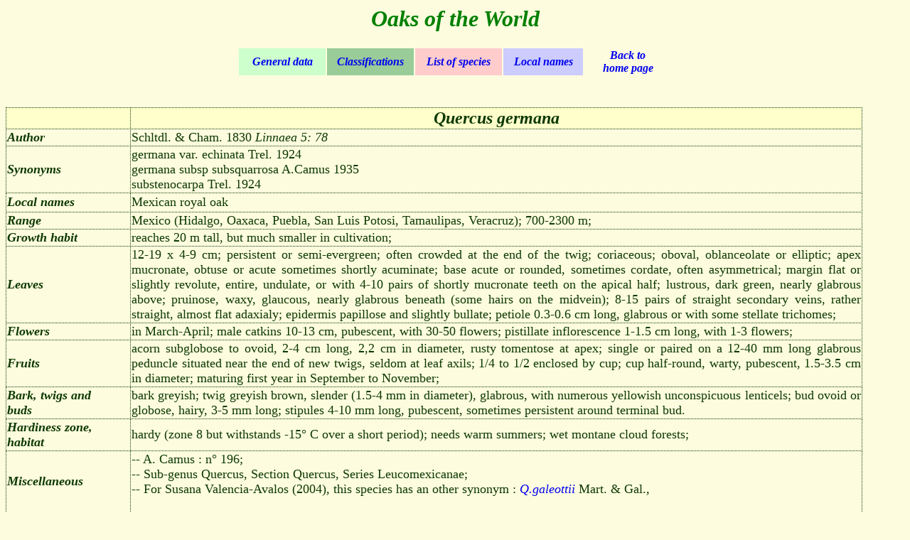

--- FILE ---
content_type: text/html
request_url: http://oaksoftheworld.fr/quercus_germana.htm
body_size: 2478
content:
<html>
<head>
<title>Quercus germana</title>
<meta http-equiv="Content-Type" content="text/html; charset=iso-8859-1">
<link rel="stylesheet" type="text/css" title="modelefiche" href="styles/modelefiche.css"/>
</head>
<body bgcolor="#fdfcdf">
<div class="div1"> <h1 class="h1">Oaks of the World</h1><table class="table" align="center"> 
<tr class="tr"> <td class="td_gener"><a href="generalites_chenes.htm">General 
data</a></td><td class="td_classif"><a href="classifications_chenes.htm">Classifications</a></td><td class="td_liste"><a href="liste.htm">List 
of species</a></td><td class="td_noms"><a href="localnames.htm">Local names</a></td><td class="td_retour"><a href="index.htm">Back 
to <br> home page</a></td></tr> </table></div><br /> <div id="fiche"> 
  <table id="sample" border="1" height="469">
    <tr class="toprow"> 
      <td width="172">&nbsp;</td>
      <td width="1026">Quercus germana</td>
    </tr>
    <tr> 
      <td class="leftcol" width="172"><font size="4">Author</font></td>
      <td class="data" width="1026"><font size="4">Schltdl. &amp; Cham. 1830 <i>Linnaea 
        5: 78</i></font></td>
    </tr>
    <tr> 
      <td class="leftcol" width="172" height="54"><font size="4">Synonyms</font></td>
      <td class="data" width="1026" height="54"><font size="4"><span style="" lang="DE"> 
        germana var. echinata Trel. 1924<br>
        germana subsp subsquarrosa A.Camus 1935<br>
        <o:p> substenocarpa Trel. 1924</o:p></span></font></td>
    </tr>
    <tr> 
      <td class="leftcol" height="27" width="172"><font size="4">Local names</font></td>
      <td class="data" height="27" width="1026"><font size="4">Mexican royal oak 
        </font></td>
    </tr>
    <tr> 
      <td class="leftcol" width="172"><font size="4">Range</font></td>
      <td class="data" width="1026"><font size="4">Mexico (Hidalgo, Oaxaca, Puebla, 
        San Luis Potosi, Tamaulipas, Veracruz); 700-2300 m; </font></td>
    </tr>
    <tr> 
      <td class="leftcol" width="172"><font size="4">Growth habit</font></td>
      <td class="data" width="1026"><font size="4">reaches 20 m tall, but much 
        smaller in cultivation; </font></td>
    </tr>
    <tr> 
      <td class="leftcol" width="172"><font size="4">Leaves </font></td>
      <td class="data" width="1026"><font size="4">12-19 x 4-9 cm; persistent 
        or semi-evergreen; often crowded at the end of the twig; coriaceous; oboval, 
        oblanceolate or elliptic; apex mucronate, obtuse or acute sometimes shortly 
        acuminate; base acute or rounded, sometimes cordate, often asymmetrical; 
        margin flat or slightly revolute, entire, undulate, or with 4-10 pairs 
        of shortly mucronate teeth on the apical half; lustrous, dark green, nearly 
        glabrous above; pruinose, waxy, glaucous, nearly glabrous beneath (some 
        hairs on the midvein); 8-15 pairs of straight secondary veins, rather 
        straight, almost flat adaxialy; epidermis papillose and slightly bullate; 
        petiole 0.3-0.6 cm long, glabrous or with some stellate trichomes; </font></td>
    </tr>
    <tr> 
      <td class="leftcol" width="172"><font size="4">Flowers</font></td>
      <td class="data" width="1026"><font size="4">in March-April; male catkins 
        10-13 cm, pubescent, with 30-50 flowers; pistillate inflorescence 1-1.5 
        cm long, with 1-3 flowers; </font></td>
    </tr>
    <tr> 
      <td class="leftcol" width="172"><font size="4">Fruits</font></td>
      <td class="data" width="1026"><font size="4">acorn subglobose to ovoid, 
        2-4 cm long, 2,2 cm in diameter, rusty tomentose at apex; single or paired 
        on a 12-40 mm long glabrous peduncle situated near the end of new twigs, 
        seldom at leaf axils; 1/4 to 1/2 enclosed by cup; cup half-round, warty, 
        pubescent, 1.5-3.5 cm in diameter; maturing first year in September to 
        November; </font></td>
    </tr>
    <tr> 
      <td class="leftcol" height="21" width="172"> 
        <p><font size="4">Bark, twigs and<br>
          buds </font></p>
      </td>
      <td class="data" height="21" width="1026"><font size="4">bark greyish; twig 
        greyish brown, slender (1.5-4 mm in diameter), glabrous, with numerous 
        yellowish unconspicuous lenticels; bud ovoid or globose, hairy, 3-5 mm 
        long; stipules 4-10 mm long, pubescent, sometimes persistent around terminal 
        bud.</font></td>
    </tr>
    <tr> 
      <td class="leftcol" height="19" width="172"><font size="4">Hardiness zone, 
        habitat</font></td>
      <td class="data" height="19" width="1026"><font size="4">hardy (zone 8 but 
        withstands -15&deg; C over a short period); needs warm summers; wet montane 
        cloud forests; </font></td>
    </tr>
    <tr> 
      <td class="leftcol" height="48" width="172"><font size="4">Miscellaneous</font></td>
      <td class="data" height="48" width="1026"> 
        <p><font size="4">-- A. Camus : n&#176; 196; <br>
          -- Sub-genus Quercus, Section Quercus, Series Leucomexicanae;<br>
          -- For Susana Valencia-Avalos (2004), this species has an other synonym 
          : <a href="quercus_galeottii.htm"> <i>Q.galeottii</i></a> Mart. &amp; 
          Gal.,<br>
          <br>
          </font></p>
      </td>
    </tr>
    <tr> 
      <td class="leftcol" height="37" width="172"><font size="4">Subspecies and<br>
        varieties </font></td>
      <td class="data" height="37" width="1026"><font size="4">1 variety :<br>
        <i>Q.germana var. lemmonii</i> Trel. 1924, at Veracruz &nbsp; (A. Camus 
        : n&deg; 196), actually it is the synonym of <a href="quercus_polymorpha.htm"><i>Q. 
        polymorpha</i></a> (Govaerts, 2007); </font></td>
    </tr>
    <tr> 
      <td class="leftcol" height="1467" width="172"><font size="4">Pictures</font></td>
      <td class="data" height="1467" width="1026"> 
        <p>&nbsp;</p>
        <p><font size="4">More pictures <a href="https://www.inaturalist.org/taxa/275498-Quercus-germana"><b>HERE</b></a></font></p>
        <p><font size="4"><img src="q.german2.jpg" width="422" height="545"> <img src="q.german.jpg" width="502" height="337"></font></p>
        <p><font size="4"><img src="q.germa.jpg" width="900" height="675"></font></p>
        <p>&nbsp;</p>
        <p><font size="4"><img src="q.german4.jpg" width="640" height="321"> </font></p>
        <p><img src="q.germana10.JPG" width="700" height="647"></p>
        <p><font size="4"><img src="q.germanaglands2.jpg" width="963" height="600"></font></p>
        <p><img src="q.germana exsicc.jpg" width="849" height="457"></p>
      </td>
    </tr>
  </table>
</div><br /> 
</body>
</html>



--- FILE ---
content_type: text/css
request_url: http://oaksoftheworld.fr/styles/modelefiche.css
body_size: 1746
content:
.div1{
height:125px;
background-color:#fdfcdf;}

.div2{
width:auto;
margin:auto;
text-align:center;
text-indent:30px;
font-family:"Times New Roman", serif;
font-weight:bold;
font-size:medium;
font-style:italic;
background-color:#fdfcdf;
color:#663333;; clip:  rect(   )}

.h1{
text-align:center;
font-family:"Times New Roman", serif;
font-style:italic;
font-weight:bold;
color:green;}

.table{
width:auto;
text-align:center;; clip:  rect(   )}

.tr{
text-align:center;
font-family:"Times New Roman", serif;
font-style:italic;
font-weight:bold;
color:green;
padding:2px;}

.td_gener{
background-color:#ccffcc;
width:120px;}


.td_classif{
background-color:#99cc99;
width:120px;}

.td_liste{
background-color:#ffcccc;
width:120px;}

.td_noms{
background-color:#ccccff;
width:110px;}

.td_retour{
background-color:#fdfcdf;
width:120px;}

a{text-decoration:none;}

a:hover{
color:#ff00ff;
background-color:#fdfcdf;}

table#sample {
	empty-cells:show;
	border-collapse:collapse;
	background-color:#fdfcdf;    
    width:auto;
	font-family:"Times New Roman";; clip:  rect(   )}
	
table#sample td{
border:dotted #0e3900 1px;}
	
.body{
	background-color:#fdfcdf;}

.data {
	background-color:#fdfcdf;
	color:#0e3900;
	font-size:11pt;
    text-align:justify;; width: 962px}

.toprow {
    font-style:italic;
	font-size:18pt;
	color:#0e3900;
	font-weight:bold;
    text-align:center;
    background-color:#FFFFCC;}

.leftcol {
	width: 172px;
	background-color: #fdfcdf;
	color:#0e3900;
    font-weight:bold;
	font-style:italic;
    text-align:left;
	font-size:110%;; clip:  rect(   )}
	
.pliste{
margin-left:200px;
color:#663333;
background-color:#ffcccc;}